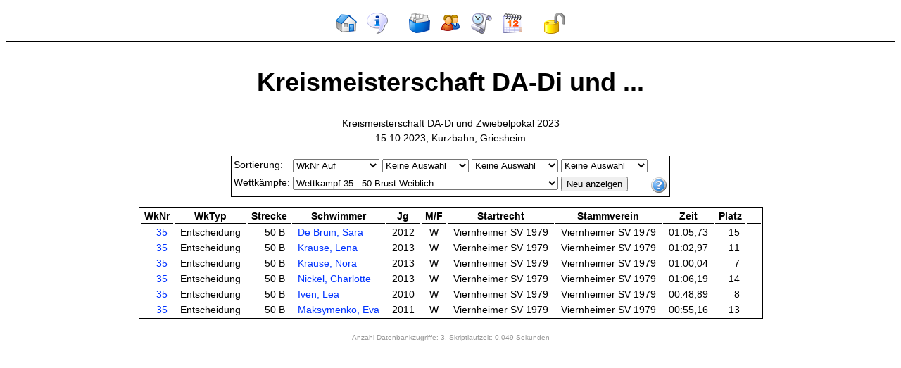

--- FILE ---
content_type: text/html; charset=UTF-8
request_url: https://viernheimersv.de/webanzeige/ver.php?verid=624&wkfid=15921
body_size: 2296
content:
<!DOCTYPE HTML PUBLIC "-//W3C//DTD HTML 4.01 Transitional//EN">
<html><!-- InstanceBegin template="/Templates/main.dwt.php" codeOutsideHTMLIsLocked="true" -->
<head>
 <!-- InstanceBeginEditable name="doctitle" --> 
<title>Webanzeige</title>
<!-- InstanceEndEditable --> 
<meta http-equiv="Content-Type" content="text/html; charset=iso-8859-1">
<meta http-equiv="content-language" content="de">
<!-- InstanceBeginEditable name="head" --> <!-- InstanceEndEditable --> 
<link href="basis.css" rel="stylesheet" type="text/css">
<link href="styles/Modern.css" rel="stylesheet" type="text/css">
<link href="print.css" rel="stylesheet" type="text/css" media="print">
</head>
<body>
<div align="center">
<div class="navigation"> 
  <table>
    <tr> 
      <td><a href="index.php" title="Startseite"><img src="image/ico32/home.png" alt="Startseite" width="32" height="32" border="0"></a></td>
      <td><a href="impressum.php" title="Impressum"><img src="image/ico32/about.png" alt="Impressum" width="32" height="32" border="0"></a></td>
      <td>&nbsp;</td>
      <td><a href="ver.php" title="Veranstaltungs&uuml;bersicht"><img src="image/ico32/index.png" alt="Veranstaltungs&uuml;bersicht" width="32" height="32" border="0"></a></td>
      <td><a href="swr.php" title="Schwimmer&uuml;bersicht"><img src="image/ico32/users4.png" alt="Schwimmer&uuml;bersicht" width="32" height="32" border="0"></a></td>
      <td><a href="best.php" title="Rekorde &amp; Bestenliste"><img src="image/ico32/history.png" alt="Rekorde &amp; Bestenliste" width="32" height="32" border="0"></a></td>
      <td><a href="mel.php" title="Meldungen zu zuk&uuml;nftigen Veranstaltungen"><img src="image/ico32/calendar.png" alt="Meldungen zu zuk&uuml;nftigen Veranstaltungen" width="32" height="32" border="0"></a></td>
      <td>&nbsp;</td>
            <td><a href="login.php" title="Einloggen"><img src="image/ico32/lock_open.png" alt="Einloggen" width="32" height="32" border="0"></a></td>
          </tr>
  </table>
</div>
<div class="content"> <!-- InstanceBeginEditable name="Content" -->
<h1>Kreismeisterschaft DA-Di und  ...</h1>
<p>Kreismeisterschaft DA-Di und  Zwiebelpokal 2023<br>15.10.2023, Kurzbahn, Griesheim</p>
<form name="formsorts" method="post" action="ver.php?verid=624">
<table class="tablesort"><tr><td>Sortierung:</td>
<td><select name="sortvers1">
<option value="">Keine Auswahl</option>
<option value="ResTyp ASC">Einzel/Staffel</option>
<option value="ResTyp DESC">Staffel/Einzel</option>
<option value="wkfNUMMER ASC"selected>WkNr Auf</option>
<option value="wkfNUMMER DESC">WkNr Ab</option>
<option value="wkfANZAHL ASC,wkfLAENGE ASC,wkfLAGE ASC">Strecke Auf</option>
<option value="wkfANZAHL DESC,wkfLAENGE DESC,wkfLAGE DESC">Strecke Ab</option>
<option value="Name ASC">Schwimmer Auf</option>
<option value="Name DESC">Schwimmer Ab</option>
<option value="Jg ASC">Jahrgang Auf</option>
<option value="Jg DESC">Jahrgang Ab</option>
<option value="Sex ASC">Geschlecht Auf</option>
<option value="Sex DESC">Geschlecht Ab</option>
<option value="Status ASC,Zeit ASC">Zeit Auf</option>
<option value="Status DESC,Zeit DESC">Zeit Ab</option>
<option value="Platz ASC">Platz Auf</option>
<option value="Platz DESC">Platz Ab</option>
<option value="Stammverein ASC">Stammverein Auf</option>
<option value="Stammverein DESC">Stammverein Ab</option>
<option value="Startrecht ASC">Startrecht Auf</option>
<option value="Startrecht DESC">Startrecht Ab</option>
</select></td>
<td><select name="sortvers2">
<option value=""selected>Keine Auswahl</option>
<option value="ResTyp ASC">Einzel/Staffel</option>
<option value="ResTyp DESC">Staffel/Einzel</option>
<option value="wkfNUMMER ASC">WkNr Auf</option>
<option value="wkfNUMMER DESC">WkNr Ab</option>
<option value="wkfANZAHL ASC,wkfLAENGE ASC,wkfLAGE ASC">Strecke Auf</option>
<option value="wkfANZAHL DESC,wkfLAENGE DESC,wkfLAGE DESC">Strecke Ab</option>
<option value="Name ASC">Schwimmer Auf</option>
<option value="Name DESC">Schwimmer Ab</option>
<option value="Jg ASC">Jahrgang Auf</option>
<option value="Jg DESC">Jahrgang Ab</option>
<option value="Sex ASC">Geschlecht Auf</option>
<option value="Sex DESC">Geschlecht Ab</option>
<option value="Status ASC,Zeit ASC">Zeit Auf</option>
<option value="Status DESC,Zeit DESC">Zeit Ab</option>
<option value="Platz ASC">Platz Auf</option>
<option value="Platz DESC">Platz Ab</option>
<option value="Stammverein ASC">Stammverein Auf</option>
<option value="Stammverein DESC">Stammverein Ab</option>
<option value="Startrecht ASC">Startrecht Auf</option>
<option value="Startrecht DESC">Startrecht Ab</option>
</select></td>
<td><select name="sortvers3">
<option value=""selected>Keine Auswahl</option>
<option value="ResTyp ASC">Einzel/Staffel</option>
<option value="ResTyp DESC">Staffel/Einzel</option>
<option value="wkfNUMMER ASC">WkNr Auf</option>
<option value="wkfNUMMER DESC">WkNr Ab</option>
<option value="wkfANZAHL ASC,wkfLAENGE ASC,wkfLAGE ASC">Strecke Auf</option>
<option value="wkfANZAHL DESC,wkfLAENGE DESC,wkfLAGE DESC">Strecke Ab</option>
<option value="Name ASC">Schwimmer Auf</option>
<option value="Name DESC">Schwimmer Ab</option>
<option value="Jg ASC">Jahrgang Auf</option>
<option value="Jg DESC">Jahrgang Ab</option>
<option value="Sex ASC">Geschlecht Auf</option>
<option value="Sex DESC">Geschlecht Ab</option>
<option value="Status ASC,Zeit ASC">Zeit Auf</option>
<option value="Status DESC,Zeit DESC">Zeit Ab</option>
<option value="Platz ASC">Platz Auf</option>
<option value="Platz DESC">Platz Ab</option>
<option value="Stammverein ASC">Stammverein Auf</option>
<option value="Stammverein DESC">Stammverein Ab</option>
<option value="Startrecht ASC">Startrecht Auf</option>
<option value="Startrecht DESC">Startrecht Ab</option>
</select></td>
<td><select name="sortvers4">
<option value=""selected>Keine Auswahl</option>
<option value="ResTyp ASC">Einzel/Staffel</option>
<option value="ResTyp DESC">Staffel/Einzel</option>
<option value="wkfNUMMER ASC">WkNr Auf</option>
<option value="wkfNUMMER DESC">WkNr Ab</option>
<option value="wkfANZAHL ASC,wkfLAENGE ASC,wkfLAGE ASC">Strecke Auf</option>
<option value="wkfANZAHL DESC,wkfLAENGE DESC,wkfLAGE DESC">Strecke Ab</option>
<option value="Name ASC">Schwimmer Auf</option>
<option value="Name DESC">Schwimmer Ab</option>
<option value="Jg ASC">Jahrgang Auf</option>
<option value="Jg DESC">Jahrgang Ab</option>
<option value="Sex ASC">Geschlecht Auf</option>
<option value="Sex DESC">Geschlecht Ab</option>
<option value="Status ASC,Zeit ASC">Zeit Auf</option>
<option value="Status DESC,Zeit DESC">Zeit Ab</option>
<option value="Platz ASC">Platz Auf</option>
<option value="Platz DESC">Platz Ab</option>
<option value="Stammverein ASC">Stammverein Auf</option>
<option value="Stammverein DESC">Stammverein Ab</option>
<option value="Startrecht ASC">Startrecht Auf</option>
<option value="Startrecht DESC">Startrecht Ab</option>
</select></td>
<td>&nbsp;</td></tr><tr><td>Wettk&auml;mpfe:</td><td colspan="3">
<select name="wkfid" style="width: 100%;">
<option value="0" >Alle Wettk&auml;mpfe</option>
<option value="15887" >Wettkampf 1 - 25 Brust Weiblich</option>
<option value="15888" >Wettkampf 2 - 25 Brust M&auml;nnlich</option>
<option value="15889" >Wettkampf 3 - 100 Freistil Weiblich</option>
<option value="15890" >Wettkampf 4 - 100 Freistil M&auml;nnlich</option>
<option value="15891" >Wettkampf 5 - 25 K-Beine Weiblich</option>
<option value="15892" >Wettkampf 6 - 25 K-Beine M&auml;nnlich</option>
<option value="15893" >Wettkampf 7 - 50 Schmetterling Weiblich</option>
<option value="15894" >Wettkampf 8 - 50 Schmetterling M&auml;nnlich</option>
<option value="15895" >Wettkampf 9 - 50 Schmetterling Weiblich</option>
<option value="15896" >Wettkampf 10 - 50 Schmetterling M&auml;nnlich</option>
<option value="15897" >Wettkampf 11 - 100 Brust Weiblich</option>
<option value="15898" >Wettkampf 12 - 100 Brust M&auml;nnlich</option>
<option value="15899" >Wettkampf 13 - 25 Freistil Weiblich</option>
<option value="15900" >Wettkampf 14 - 25 Freistil M&auml;nnlich</option>
<option value="15901" >Wettkampf 15 - 50 R&uuml;cken Weiblich</option>
<option value="15902" >Wettkampf 16 - 50 R&uuml;cken M&auml;nnlich</option>
<option value="15903" >Wettkampf 17 - 50 R&uuml;cken Weiblich</option>
<option value="15904" >Wettkampf 18 - 50 R&uuml;cken M&auml;nnlich</option>
<option value="15905" >Wettkampf 19 - 100 Schmetterling Weiblich</option>
<option value="15906" >Wettkampf 20 - 100 Schmetterling M&auml;nnlich</option>
<option value="15907" >Wettkampf 21 - 25 R&uuml;cken Weiblich</option>
<option value="15908" >Wettkampf 22 - 25 R&uuml;cken M&auml;nnlich</option>
<option value="15909" >Wettkampf 23 - 4x50 Lagen Weiblich</option>
<option value="15911" >Wettkampf 25 - 4x50 Lagen Weiblich</option>
<option value="15912" >Wettkampf 26 - 4x50 Lagen M&auml;nnlich</option>
<option value="15913" >Wettkampf 27 - 100 Lagen Weiblich</option>
<option value="15914" >Wettkampf 28 - 100 Lagen M&auml;nnlich</option>
<option value="15915" >Wettkampf 29 - 100 Lagen Weiblich</option>
<option value="15916" >Wettkampf 30 - 100 Lagen M&auml;nnlich</option>
<option value="15917" >Wettkampf 31 - 200 Freistil Weiblich</option>
<option value="15918" >Wettkampf 32 - 200 Freistil M&auml;nnlich</option>
<option value="15919" >Wettkampf 33 - 50 Brust Weiblich</option>
<option value="15920" >Wettkampf 34 - 50 Brust M&auml;nnlich</option>
<option value="15921" selected>Wettkampf 35 - 50 Brust Weiblich</option>
<option value="15922" >Wettkampf 36 - 50 Brust M&auml;nnlich</option>
<option value="15923" >Wettkampf 37 - 100 R&uuml;cken Weiblich</option>
<option value="15924" >Wettkampf 38 - 100 R&uuml;cken M&auml;nnlich</option>
<option value="15925" >Wettkampf 39 - 50 Freistil Weiblich</option>
<option value="15926" >Wettkampf 40 - 50 Freistil M&auml;nnlich</option>
<option value="15927" >Wettkampf 41 - 50 Freistil Weiblich</option>
<option value="15928" >Wettkampf 42 - 50 Freistil M&auml;nnlich</option>
<option value="15910" >Wettkampf 43 - 4x50 Lagen M&auml;nnlich</option>
</select></td>
<td><input type="submit" name="wkfsubmit" value="Neu anzeigen"></td>
<td><div class="hilferechts"><a href="#"><img src="image/ico24/help2.png" width="24" height="24" border="0" alt="">
<span>An dieser Stelle kann die Sortierung der Liste beeinflusst werden. Die Sortierkriterien werden von 
links nach rechts ber&uuml;cksichtigt. Die Ansicht kann auf einen einzelnen Wettkampf eingeschr&auml;nkt werden. 
<strong>Sortierungen sind nur m&ouml;glich wenn Cookies erlaubt sind!</strong>
</span></a></div></td></tr></table></form>
<table class="tablevers"><tr><th>WkNr</th><th>WkTyp</th><th>Strecke</th><th>Schwimmer</th><th>Jg</th><th>M/F</th><th>Startrecht</th><th>Stammverein</th><th>Zeit</th><th>Platz</th><th>&nbsp;</th></tr>
<tr class="even"><td class="wknr"><a href="ver.php?verid=624&amp;wkfid=15921" title="Alle Ergebnisse: Wettkampf 35">35</a></td><td class="wknr">Entscheidung</td><td class="strecke">50 B</td><td class="schwimmer"><a href="swr.php?swrid=458" title="Ergebnis&uuml;bersicht: De Bruin, Sara">De Bruin, Sara</a></td><td class="jahrgang">2012</td><td class="geschlecht">W</td><td class="startrecht">Viernheimer SV 1979</td><td class="stammverein">Viernheimer SV 1979</td><td class="zeit">01:05,73</td><td class="platz">15</td><td class="details">&nbsp;</td></tr>
<tr class="odd"><td class="wknr"><a href="ver.php?verid=624&amp;wkfid=15921" title="Alle Ergebnisse: Wettkampf 35">35</a></td><td class="wknr">Entscheidung</td><td class="strecke">50 B</td><td class="schwimmer"><a href="swr.php?swrid=627" title="Ergebnis&uuml;bersicht: Krause, Lena">Krause, Lena</a></td><td class="jahrgang">2013</td><td class="geschlecht">W</td><td class="startrecht">Viernheimer SV 1979</td><td class="stammverein">Viernheimer SV 1979</td><td class="zeit">01:02,97</td><td class="platz">11</td><td class="details">&nbsp;</td></tr>
<tr class="even"><td class="wknr"><a href="ver.php?verid=624&amp;wkfid=15921" title="Alle Ergebnisse: Wettkampf 35">35</a></td><td class="wknr">Entscheidung</td><td class="strecke">50 B</td><td class="schwimmer"><a href="swr.php?swrid=639" title="Ergebnis&uuml;bersicht: Krause, Nora">Krause, Nora</a></td><td class="jahrgang">2013</td><td class="geschlecht">W</td><td class="startrecht">Viernheimer SV 1979</td><td class="stammverein">Viernheimer SV 1979</td><td class="zeit">01:00,04</td><td class="platz">7</td><td class="details">&nbsp;</td></tr>
<tr class="odd"><td class="wknr"><a href="ver.php?verid=624&amp;wkfid=15921" title="Alle Ergebnisse: Wettkampf 35">35</a></td><td class="wknr">Entscheidung</td><td class="strecke">50 B</td><td class="schwimmer"><a href="swr.php?swrid=689" title="Ergebnis&uuml;bersicht: Nickel, Charlotte">Nickel, Charlotte</a></td><td class="jahrgang">2013</td><td class="geschlecht">W</td><td class="startrecht">Viernheimer SV 1979</td><td class="stammverein">Viernheimer SV 1979</td><td class="zeit">01:06,19</td><td class="platz">14</td><td class="details">&nbsp;</td></tr>
<tr class="even"><td class="wknr"><a href="ver.php?verid=624&amp;wkfid=15921" title="Alle Ergebnisse: Wettkampf 35">35</a></td><td class="wknr">Entscheidung</td><td class="strecke">50 B</td><td class="schwimmer"><a href="swr.php?swrid=719" title="Ergebnis&uuml;bersicht: Iven, Lea">Iven, Lea</a></td><td class="jahrgang">2010</td><td class="geschlecht">W</td><td class="startrecht">Viernheimer SV 1979</td><td class="stammverein">Viernheimer SV 1979</td><td class="zeit">00:48,89</td><td class="platz">8</td><td class="details">&nbsp;</td></tr>
<tr class="odd"><td class="wknr"><a href="ver.php?verid=624&amp;wkfid=15921" title="Alle Ergebnisse: Wettkampf 35">35</a></td><td class="wknr">Entscheidung</td><td class="strecke">50 B</td><td class="schwimmer"><a href="swr.php?swrid=737" title="Ergebnis&uuml;bersicht: Maksymenko, Eva">Maksymenko, Eva</a></td><td class="jahrgang">2011</td><td class="geschlecht">W</td><td class="startrecht">Viernheimer SV 1979</td><td class="stammverein">Viernheimer SV 1979</td><td class="zeit">00:55,16</td><td class="platz">13</td><td class="details">&nbsp;</td></tr>
</table>
<!-- InstanceEndEditable -->
<p class="noscreen">Quelle: viernheimersv.de<br>
    Alle Angaben ohne Gew&auml;hr</p>
</div>
<div class="footer">Anzahl Datenbankzugriffe: 3, Skriptlaufzeit: 0.049 Sekunden</div>
</div>
</body>
<!-- InstanceEnd --></html>


--- FILE ---
content_type: text/css
request_url: https://viernheimersv.de/webanzeige/basis.css
body_size: 358
content:
body {
	font-family: Arial, Helvetica, sans-serif;
	font-size: 14px;
	line-height: 21px;
	color: #000000;
}
h1 {
	font-size: 36px;
	line-height: 54px;
	font-weight: bolder;
}
h2 {
	font-size: 24px;
	line-height: 36px;
	font-weight: bolder;
}
td {
	font-family: Arial, Helvetica, sans-serif;
	font-size: 14px;
	color: #000000;
	padding-top: 2px;
	padding-right: 5px;
	padding-bottom: 2px;
	padding-left: 2px;
}
th {
	font-family: Arial, Helvetica, sans-serif;
	font-size: 14px;
	font-weight: bolder;
	color: #000000;
	padding-top: 2px;
	padding-right: 5px;
	padding-bottom: 2px;
	padding-left: 2px;
	text-align: center;
}
.error {
	color: #FFFF00;
	background-color: #FF3333;
	border: 1px solid #FF0000;
	padding-top: 2px;
	padding-right: 5px;
	padding-bottom: 2px;
	padding-left: 5px;
}
.erfolg {
	color: #006600;
	background-color: #66FF66;
	border: 1px solid #006600;
	padding-top: 2px;
	padding-right: 5px;
	padding-bottom: 2px;
	padding-left: 5px;
}
.navigation {
	vertical-align: bottom;
	width: 100%;
	border-bottom-width: 1px;
	border-bottom-style: solid;
	border-bottom-color: #000000;
	padding-top: 5px;
	padding-bottom: 5px;
}
.navigation table {
	padding-right: 5px;
	padding-left: 5px;
}
.navigation table td form {
	vertical-align: bottom;
}
.content {
	padding: 10px;
}
.subnavigation {
	padding-right: 5px;
	padding-left: 5px;
	text-align: center;
	vertical-align: middle;
}
.navigation table td {
	padding-right: 5px;
	padding-left: 5px;
}
.footer {
	vertical-align: bottom;
	width: 100%;
	padding-top: 5px;
	padding-bottom: 5px;
	border-top-width: 1px;
	border-top-style: solid;
	border-top-color: #000000;
	font-family: Arial, Helvetica, sans-serif;
	font-size: 10px;
	color: #999999;
}
.center {
	text-align: center;
}
.fullwidth {
	width: 100%;
}
.noscreen {
    display: none;
}
.hint {

	color: #000000;
	background-color: #FFFFCC;
	border: 1px solid #000000;
	padding-top: 2px;
	padding-right: 5px;
	padding-bottom: 2px;
	padding-left: 5px;
}
.hilferechts {
	position: relative;
	text-decoration: none;
}
.hilferechts a span {
	display: none;
	text-decoration: none;
}
.hilferechts a:hover span {
	display: block;
	text-decoration: none;
	position: absolute;
	z-index: 100;
	left: -360px;
	top: 15px;
	background-color: #FFFFCE;
	border: 1px solid #041247;
	font-family: Arial, Helvetica, sans-serif;
	font-size: 12px;
	line-height: 16px;
	color: #000000;
	text-align: left;
	vertical-align: top;
	padding: 3px;
	text-indent: 0pt;
	width: 360px;
}
.hilfelinks {
	position: relative;
	text-decoration: none;
}
.hilfelinks a span {
	display: none;
	text-decoration: none;
}
.hilfelinks a:hover span {
	display: block;
	text-decoration: none;
	position: absolute;
	z-index: 100;
	left: 0px;
	top: 15px;
	background-color: #FFFFCE;
	border: 1px solid #041247;
	font-family: Arial, Helvetica, sans-serif;
	font-size: 12px;
	line-height: 16px;
	color: #000000;
	text-align: left;
	vertical-align: top;
	padding: 3px;
	text-indent: 0pt;
	width: 360px;
}


--- FILE ---
content_type: text/css
request_url: https://viernheimersv.de/webanzeige/styles/Modern.css
body_size: 378
content:
body {
	font-family: Arial, Helvetica, sans-serif;
	font-size: 14px;
	line-height: 21px;
	color: #000000;
}
h1 {
	font-size: 36px;
	line-height: 48px;
	font-weight: bolder;
}
h2 {
	font-size: 24px;
	line-height: 36px;
	font-weight: bolder;
}
table {
	border: 1px solid #000000;
}
td {
	font-family: Arial, Helvetica, sans-serif;
	font-size: 14px;
	color: #000000;
	padding-top: 2px;
	padding-right: 8px;
	padding-bottom: 2px;
	padding-left: 8px;
	vertical-align: top;
}
th {
	font-family: Arial, Helvetica, sans-serif;
	font-size: 14px;
	font-weight: bolder;
	color: #000000;
	padding-top: 2px;
	padding-right: 5px;
	padding-bottom: 2px;
	padding-left: 5px;
	text-align: center;
	border-bottom-width: 1px;
	border-bottom-style: solid;
	border-bottom-color: #000000;
}
a {
	color: #0033FF;
	text-decoration: none;
}
a:hover {
	color: #FF0000;
}
.error {
	color: #FF0000;
	border: 1px solid #FF0000;
	padding-top: 2px;
	padding-right: 5px;
	padding-bottom: 2px;
	padding-left: 5px;
	font-weight: bold;
	background-color: #FFFFFF;
}
.erfolg {
	color: #009900;
	border: 1px solid #009900;
	padding-top: 2px;
	padding-right: 5px;
	padding-bottom: 2px;
	padding-left: 5px;
	font-weight: bold;
	background-color: #FFFFFF;
}
.navigation {
	vertical-align: bottom;
	width: 100%;
	border-bottom-width: 1px;
	border-bottom-style: solid;
	border-bottom-color: #000000;
	padding-top: 5px;
	padding-bottom: 5px;
}
.navigation table {
	padding-right: 5px;
	padding-left: 5px;
	border: none;
}
.navigation table form {
	vertical-align: bottom;
}
.navigation table td {
	padding-right: 5px;
	padding-left: 5px;
}
.content {
	padding: 10px;
}
.subnavigation {
	padding-right: 5px;
	padding-left: 5px;
	text-align: center;
	vertical-align: middle;
}
.even {
	color: #000000;
	border-bottom-width: 1px;
	border-bottom-style: solid;
	border-bottom-color: #000000;
}
.odd {
	color: #999999;
}
.gold {
	background-image: url(../image/gold.gif);
	background-repeat: repeat;
}
.silber {
	background-image: url(../image/silber.gif);
	background-repeat: repeat;
}
.bronze {
	background-image: url(../image/bronze.gif);
	background-repeat: repeat;
}
.noborder {
	border: none;
}
.klein {
	font-size: 11px;
}
.tablesort td {
	padding-right: 1px;
	padding-left: 1px;
}
.tablepage td {
	padding-right: 1px;
	padding-left: 1px;
}
.laenge {
	text-align: right;
}
.lage {
	text-align: left;
}
.veranstaltung {
	text-align: left;
}
.ort {
	text-align: left;
}
.datum {
	text-align: right;
}
.bahn {
	text-align: left;
}
.zeit {
	text-align: right;
}
.platz {
	text-align: right;
}
.ergtyp {
	text-align: left;
}
.schwimmer {
	text-align: left;
}
.jahrgang {
	text-align: center;
}
.geschlecht {
	text-align: center;
}
.dsvid {
	text-align: right;
}
.aktiv {
	text-align: center;
}
.startrecht {
	text-align: left;
}
.stammverein {
	text-align: left;
}
.wknr {

	text-align: right;
}
.strecke {
	text-align: right;
}
.details {
	text-align: center;
}
.zwischenzeit {
	font-size: 12px;
	font-style: italic;
}
.noborder {
	border: none;
}

--- FILE ---
content_type: text/css
request_url: https://viernheimersv.de/webanzeige/print.css
body_size: -141
content:
a {
	color: #000000;
	text-decoration: none;
}
.navigation {
    display: none;
}
.subnavigation {
    display: none;
}
.footer {
    display: none;
}
.formbest {
    display: none;
}
.tablesort {
    display: none;
}
.tablesearch {
    display: none;
}
.noprint {
    display: none;
}
.noscreen {
	font-size: 12px;
	color: #000000;
	text-align: center;
	display: block;
	font-style: italic;
}
.hilfelinks {
	display: none;
}
.hilferechts {
	display: none;
}
